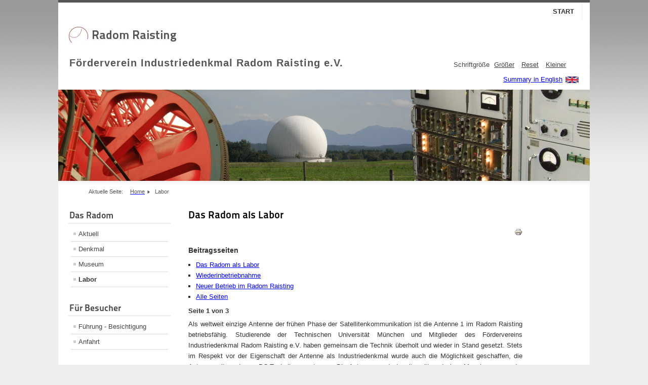

--- FILE ---
content_type: text/html; charset=utf-8
request_url: https://radom-raisting.de/labor
body_size: 4321
content:
<!DOCTYPE html PUBLIC "-//W3C//DTD XHTML 1.0 Transitional//EN" "http://www.w3.org/TR/xhtml1/DTD/xhtml1-transitional.dtd">
<html xmlns="http://www.w3.org/1999/xhtml" xml:lang="de-de" lang="de-de" dir="ltr" >
  <head>
    <base href="https://radom-raisting.de/labor" />
	<meta http-equiv="content-type" content="text/html; charset=utf-8" />
	<meta name="keywords" content="Glonass ESMO European Student Moon Orbiter Radom Raisting Satellitennavigation" />
	<meta name="description" content="Neue Verwenungsmöglichkeiten und relaisierte Projekte im Radom Raisting" />
	<meta name="generator" content="Joomla! - Open Source Content Management" />
	<title>Radom Raisting - Labor</title>
	<link href="/templates/beez5/favicon.ico" rel="shortcut icon" type="image/vnd.microsoft.icon" />
	<script type="application/json" class="joomla-script-options new">{"csrf.token":"33557659d66f2e333ba91ae3dc13f8b0","system.paths":{"root":"","base":""}}</script>
	<script src="/media/jui/js/jquery.min.js?4a136331d6b1148fab6899fb5e065a44" type="text/javascript"></script>
	<script src="/media/jui/js/jquery-noconflict.js?4a136331d6b1148fab6899fb5e065a44" type="text/javascript"></script>
	<script src="/media/jui/js/jquery-migrate.min.js?4a136331d6b1148fab6899fb5e065a44" type="text/javascript"></script>
	<script src="/media/system/js/caption.js?4a136331d6b1148fab6899fb5e065a44" type="text/javascript"></script>
	<script src="/media/system/js/mootools-core.js?4a136331d6b1148fab6899fb5e065a44" type="text/javascript"></script>
	<script src="/media/system/js/core.js?4a136331d6b1148fab6899fb5e065a44" type="text/javascript"></script>
	<script src="/media/system/js/mootools-more.js?4a136331d6b1148fab6899fb5e065a44" type="text/javascript"></script>
	<script src="/templates/beez5/javascript/md_stylechanger.js" type="text/javascript" defer="defer"></script>
	<script type="text/javascript">
jQuery(window).on('load',  function() {
				new JCaption('img.caption');
			});
	</script>

    <link rel="stylesheet" href="/templates/system/css/system.css" type="text/css" />
    <link rel="stylesheet" href="/templates/beez5/css/position.css" type="text/css" media="screen,projection" />
    <link rel="stylesheet" href="/templates/beez5/css/layout.css" type="text/css" media="screen,projection" />
    <link rel="stylesheet" href="/templates/beez5/css/print.css" type="text/css" media="Print" />
    <link rel="stylesheet" href="/templates/beez5/css/beez5.css" type="text/css" />
    <link rel="stylesheet" href="/templates/beez5/css/general.css" type="text/css" />
        <!--[if lte IE 6]>
      <link href="/templates/beez5/css/ieonly.css" rel="stylesheet" type="text/css" />
    <![endif]-->
    <!--[if IE 7]>
      <link href="/templates/beez5/css/ie7only.css" rel="stylesheet" type="text/css" />
    <![endif]-->
    <script type="text/javascript" src="/templates/beez5/javascript/hide.js"></script>

    <script type="text/javascript">
      var big ='72%';
      var small='53%';
      var altopen='ist geöffnet';
      var altclose='ist geschlossen';
      var bildauf='/templates/beez5/images/plus.png';
      var bildzu='/templates/beez5/images/minus.png';
      var rightopen='Info öffnen';
      var rightclose='Info schließen';
      var fontSizeTitle='Schriftgröße';
            var bigger='Größer';
            var reset='Reset';
            var smaller='Kleiner';
            var biggerTitle='Vergrößern';
            var resetTitle='Stil auf Standard zurücksetzen';
            var smallerTitle='Verkleinern';
    </script>

  </head>

  <body>

<div id="all">
  <div id="back">
      <div id="header">
              <div class="logoheader">
          <h1 id="logo">

                    <img src="/images/Radom/Logo.jpg" alt="Industriedenkmal Radom Raisting" />
                    <span class="header1" style="margin-top:30px;font-size:20px !important;">
           
            Förderverein Industriedenkmal Radom Raisting e.V.
          </span></h1>
        </div><!-- end logoheader -->

          <ul class="skiplinks">
            <li><a href="#main" class="u2">Zum Inhalt wechseln</a></li>
            <li><a href="#nav" class="u2">Direkt zur Hauptnavigation und Anmeldung</a></li>
                      </ul>
          <h2 class="unseen">Nav Ansichtssuche</h2>
          <h3 class="unseen">Navigation</h3>
          <ul class="nav menu mod-list">
<li class="item-464"><a href="/" >Start</a></li></ul>

          <div id="line" style="margin-top: -25px;">
          <div id="fontsize"></div>
          <h3 class="unseen">Suchen</h3>
          

<div class="custom"  >
	<p><a href="/labor?id=94">Summary in English</a> <a href="/labor?id=94"><img src="/images/Radom/Sprache/Flag_of_the_United_Kingdom.png" border="0" style="vertical-align: middle;" /></a></p></div>

          </div> <!-- end line -->
    <div id="header-image">
      
              <img src="/templates/beez5/images/fruits.jpg"  alt="Logo" />
          </div>
          </div><!-- end header -->
        <div id="contentarea">
          <div id="breadcrumbs">

              <div aria-label="Breadcrumbs" role="navigation">
	<ul itemscope itemtype="https://schema.org/BreadcrumbList" class="breadcrumb">
					<li>
				Aktuelle Seite: &#160;
			</li>
		
						<li itemprop="itemListElement" itemscope itemtype="https://schema.org/ListItem">
											<a itemprop="item" href="/" class="pathway"><span itemprop="name">Home</span></a>
					
											<span class="divider">
							<img src="/templates/beez5/images/system/arrow.png" alt="" />						</span>
										<meta itemprop="position" content="1">
				</li>
							<li itemprop="itemListElement" itemscope itemtype="https://schema.org/ListItem" class="active">
					<span itemprop="name">
						Labor					</span>
					<meta itemprop="position" content="2">
				</li>
				</ul>
</div>


          </div>

          
                          <div class="left1 leftbigger" id="nav">
            
                <div class="moduletable_menu">
 <h3><span
	class="backh"><span class="backh2"><span class="backh3">Das Radom</span></span></span></h3>
 <ul class="nav menu mod-list">
<li class="item-559"><a href="/aktuell" >Aktuell</a></li><li class="item-465 parent"><a href="/denkmal" >Denkmal</a></li><li class="item-466 parent"><a href="/museum" >Museum</a></li><li class="item-468 current active"><a href="/labor" >Labor</a></li></ul>
</div>
<div class="moduletable_menu">
 <h3><span
	class="backh"><span class="backh2"><span class="backh3">Für Besucher</span></span></span></h3>
 <ul class="nav menu mod-list">
<li class="item-469"><a href="/besichtigung" title="_menu">Führung - Besichtigung</a></li><li class="item-472"><a href="/anfahrt" >Anfahrt</a></li></ul>
</div>
<div class="moduletable">
 <h3><span
	class="backh"><span class="backh2"><span class="backh3">Die Erdfunkstelle</span></span></span></h3>
 <ul class="nav menu mod-list">
<li class="item-606 deeper parent"><a href="/erdfunkstelle" >Erdfunkstelle</a><ul class="nav-child unstyled small"><li class="item-712"><a href="/erdfunkstelle/antenne-1" >Antenne 1</a></li><li class="item-704"><a href="/erdfunkstelle/antenne-2" >Antenne 2</a></li><li class="item-705"><a href="/erdfunkstelle/antenne-3" >Antenne 3</a></li><li class="item-706"><a href="/erdfunkstelle/antenne-4" >Antenne 4</a></li><li class="item-707"><a href="/erdfunkstelle/antenne-5" >Antenne 5</a></li><li class="item-709"><a href="/erdfunkstelle/antenne-6" >Antenne 6</a></li><li class="item-708"><a href="/erdfunkstelle/zentralgebaeude" >Zentralgebäude</a></li><li class="item-710"><a href="/erdfunkstelle/olympia-72-live" >Olympia`72 live</a></li></ul></li></ul>
</div>
<div class="moduletable_menu">
 <h3><span
	class="backh"><span class="backh2"><span class="backh3">Der Förderverein</span></span></span></h3>
 <ul class="nav menu mod-list">
<li class="item-486"><a href="/der-verein" >Der Verein</a></li><li class="item-711"><a href="/angebote" >Unsere Angebote</a></li><li class="item-489"><a href="/mitglied-werden" >Mitglied werden</a></li><li class="item-512"><a href="https://www.spacetouch.de/start.htm" >SpaceTouch</a></li><li class="item-491"><a href="/kontakt" >Kontakt</a></li></ul>
</div>
<div class="moduletable_menu">
 <h3><span
	class="backh"><span class="backh2"><span class="backh3">Externe Links</span></span></span></h3>
 <ul class="nav menu mod-list">
<li class="item-474"><a href="/projektbeteiligte" >Projektbeteiligte</a></li><li class="item-475"><a href="/satellitenfunk" >Satellitenfunk</a></li><li class="item-511"><a href="/historische-antennenanlagen" >Historische Antennenanlagen</a></li><li class="item-545"><a href="/aussenfuehrung" >Außenführung Erdfunkstelle</a></li><li class="item-558"><a href="/sponsoring" >Sponsoring</a></li></ul>
</div>
<div class="moduletable_menu">
 <h3><span
	class="backh"><span class="backh2"><span class="backh3">Diese Website</span></span></span></h3>
 <ul class="nav menu mod-list">
<li class="item-478"><a href="/impressum" >Impressum</a></li><li class="item-561"><a href="/datenschutzerklaerung" >Datenschutzerklärung</a></li><li class="item-479"><a href="/login-form" >Login</a></li></ul>
</div>

                
                

                          </div><!-- end navi -->
            
          
          <div id="wrapper2" >

            <div id="main">

            
              <div id="system-message-container">
	</div>

              <article class="item-page">
		<h2>
			Das Radom als Labor		</h2>

		<ul class="actions">
										<li class="print-icon">
						<a href="/labor?tmpl=component&amp;print=1" title="Eintrag ausdrucken < Das Radom als Labor >" onclick="window.open(this.href,'win2','status=no,toolbar=no,scrollbars=yes,titlebar=no,menubar=no,resizable=yes,width=640,height=480,directories=no,location=no'); return false;" rel="nofollow">					<img src="/media/system/images/printButton.png" alt="Drucken" />	</a>				</li>
				
												</ul>

	
	


			<div class="pull-right article-index">

		<h3>Beitragsseiten</h3>
	
	<ul class="nav nav-tabs nav-stacked">
					<li class="toclink active">
			<a href="/labor" class="toclink active">
				Das Radom als Labor			</a>
		</li>
					<li>
			<a href="/labor?start=1" class="toclink">
				Wiederinbetriebnahme			</a>
		</li>
					<li>
			<a href="/labor?start=2" class="toclink">
				Neuer Betrieb im Radom Raisting			</a>
		</li>
					<li>
			<a href="/labor?showall=1" class="toclink">
				Alle Seiten			</a>
		</li>
		</ul>
</div>
	

			<div class="pagenavcounter">Seite 1 von 3</div><p>Als weltweit einzige Antenne der frühen Phase der Satelliten­kommu­ni­kation ist die Antenne 1 im Radom Raisting betriebsfähig. Studierende der Technischen Uni­versi­tät München und Mitglieder des Fördervereins Industriedenkmal Radom Raisting e.V. haben gemeinsam die Technik überholt und wieder in Stand gesetzt. Stets im Respekt vor der Eigenschaft der Antenne als Indus­trie­denkmal wurde auch die Möglichkeit geschaffen, die Antenne mit moderner PC-Technik anzu­steuern. Die Antenne wurde bereits während einer Mess­kampagne der DLR, Deutsches Zentrum für Luft- und Raumfahrt, genutzt.</p>
 
<p><img style="float: left; margin: 10px;" src="/images/Radom/Labor/RIMG0025.JPG" width="133" border="0" />Diese Zusammenarbeit begann, als eine Gruppe von Studierenden der TU München eine große ungenutzte Bodenstationsantenne für ihre Teilnahme an der Satellitenmission "European Student Moon Orbiter" (ESMO) der Europäischen Raumfahrtorgansiation ESA suchte. Diese Mission hatte zum Ziel, Studierenden an ausgewählten Universitäten aus den ESA-Mitgliedsstaaten die Teilnahme an einer real stattfindenden Raumfahrtmission zu ermöglichen. Das Münchner Team war dabei für das Bodensegment zuständig - also für jene Infrastruktur am Boden, die nötig ist, um den Satelliten im Weltall betreiben zu können, darunter auch die Bodenstationsantenne zur Kommunikation mit dem Satelliten.</p>
<div class="pager"><ul>
	<li>
			</li>
	<li>
				<a href="/labor?start=1" title="Wiederinbetriebnahme" aria-label="Weiter: Wiederinbetriebnahme (Seite 2 von 3)" rel="next">
			Weiter <span class="icon-chevron-right" aria-hidden="true"></span>		</a>
			</li>
</ul>
</div>
		

		</article>




            </div><!-- end main -->

          </div><!-- end wrapper -->

        
      
          <div class="wrap"></div>

        </div> <!-- end contentarea -->

      </div><!-- back -->

    </div><!-- all -->

    <div id="footer-outer">

    
      <div id="footer-sub">

              <div id="footer">
      
          
          <p>
            Powered by <a href="http://www.joomla.org/">Joomla!&#174;</a>
          </p>

              </div><!-- end footer -->
      
      </div>

    </div>
    
  </body>
</html>


--- FILE ---
content_type: text/css
request_url: https://radom-raisting.de/templates/beez5/css/beez5.css
body_size: 20344
content:
/*
 * @author ( Angie Radtke )
*/

/* not ready */

/* ##########################  general  ########################### */


@font-face {
  font-family: 'Titillium Maps';
  src: url("../fonts/TitilliumMaps29L002.eot");
  src: local('Titillium Maps'), local('TitilliumMaps'),
    url("../fonts/TitilliumMaps29L002.otf") format("opentype"),
    url("../fonts/TitilliumMaps29L002.woff") format("woff");
}

body
{
background: #eee url(../images/header_outer.jpg) repeat-x ;
color: #333;
font-family: arial, helvetica, sans-serif;
}

#all
{
color: #333;
border:solid 0px #ddd  !important ;

}
a:link,
a:visited
{
color:blue; /*#7BA428*/
}

a:hover,
a:active,
a:focus
{

}

input:focus
{
border:solid 2px;
}

fieldset
{
border:solid 0px #ccc
}

.article-info
{
color:#aaaaaa; /*#444;*/
}

.article-info dd span
{
color:#444;
border-right:solid 0px;

}
/* ##########################  logo  ########################### */
#header
{background:#fff}
#logo span
{
color:#555 !important;
margin-top:6px;
font-size:0.4em !important;
letter-spacing:1px
}

.logoheader
{
border-top:solid 5px #555;
color:#555;
background: #fff;

}

#header-image
{
min-height:20px;
background:#eee
}

h1#logo
{
margin:1.2em 20px 10px 20px;
font-size:3em;

}


#line
{
text-align:right;
margin-bottom:10px;
padding-right:20px
}

#header #line form,
#header #line #fontsize,
#header #line form .search

{
display:inline !important;
}

/* ##########################  header  ########################### */


#header ul
{
max-width:1030px;
right:15px;
}

/* ++++++++++++++  lists, skiplinks  ++++++++++++++ */
#header ul.menu
{

margin-top:5px !important;
list-style-type:none
}

#header ul.menu li
{
border:0
}

#header ul.menu li a:link,
#header ul.menu li a:visited
{
color:#333;
border:0;
border-right:solid 1px #eee;
background:transparent;
padding:10px 15px;
}

#header ul.menu li a:hover,
#header ul.menu li a:active,
#header ul.menu li a:focus
{
color:#444;
background:#ddd
}

#header ul.menu li.active a:link,
#header ul.menu li.active a:visited
{
color:#fff;
border-right:solid 1px #237D85;
background:#af4439; /*#7ba428 !important*/
}

#header ul.skiplinks
{
width:100%
}
.skiplinks,
.skiplinks li
{
  border:solid 0px #000;
}

#header ul.skiplinks
{
  width:100%;
  text-align:left;
  background:none;
  z-index:20000;
  top:0;
  display:inline;
  padding:0
}

#header ul.skiplinks li a.u2:active,
#header ul.skiplinks li a.u2:focus

{
  background:#333 !important;
  color:#fff !important;
  border:solid 1px;
  top:0px !important;
  z-index:1000000000000 !important;
  left:10px !important;
  display:block;
    width:14em;
    display:block
}

/* ++++++++++++++  fontsize  ++++++++++++++ */

#fontsize
{
  color:#444;
}

#fontsize p a:link,
#fontsize p a:visited
{
  color:#444
}

#fontsize p a:hover,
#fontsize p a:active,
#fontsize p a:focus
{
  background:#555;
  color:#fff
}

#fontsize h3
{
  color:#444;
}


/* ++++++++++++++  search  ++++++++++++++ */

#header form .inputbox
{
  background:#fff !important;
}

#header form .inputbox:focus
{
  border:solid 2px #000;
}

#header form .button
{
  border:solid 1px #999;
  background:#664335 url(../images/searchbutton.png) ;
  color:#fff;
}

/* ##########################  contentarea  ########################### */

#top
{
    background:#eee;
    padding:15px;
    border:solid 1px #ddd
}

#contentarea,
#contentarea2
{
  background:#fff url(../images/box1.png) repeat-x;
}


/* ##########################  breadcrumbs  ########################### */

#breadcrumbs
{
  color:#555;
}

#breadcrumbs span
{
  color:#555;
}

#breadcrumbs span a:link,
#breadcrumbs span a:visited
{
  background:#fff;
  color:#af4439; /*#7BA428;*/
}

#breadcrumbs span a:hover,
#breadcrumbs span a:active,
#breadcrumbs span a:focus
{
  background:#af4439; /*#7BA428;*/
  color:#fff;
}


/* ##########################  navigation column  ########################### */

.module_content
{
  border:solid 1px #ddd;
  background:#fff
}
.moduletable_js
{
  border:solid 0px #ddd;
}

#right .moduletable_js
{
  border:0
}

#nav h3
{
  border-bottom:solid 1px #ddd;
  color:#444;
}

h3.js_heading
{
  border-bottom:solid 1px #fff !important;
  background:#eee;
  font-family: 'Titillium Maps', Arial;
}

h3.js_heading span.backh
{
  border:solid 0px #000
}

h3.js_heading span.backh1
{
  color:#444
}

#right h3
{
  color:#377A2E;
  border-bottom:solid 1px #ddd;
}

#right h3 span.backh
{

}

#right h3 span.backh2
{

}

#right h3 span.backh3
{
  color:#664335
}

h3.js_heading a
{
  border:0
}

h3.js_heading a img
{
  border:0
}

h3.js_heading a.opencloselink:hover,
h3.js_heading a.opencloselink:active,
h3.js_heading a.opencloselink:focus
{
  background:none
}

h3.js_heading a:link,
h3.js_heading a:visited,
h3.js_heading a:hover,
h3.js_heading a:active,
h3.js_heading a:focus
{

}

#nav h3
{
  font-family: 'Titillium Maps', Arial;
}

#nav h3.js_heading a:focus
{

}

#nav form
{
  color:#000;
}

#nav form a:hover,
#nav form a:active,
#nav form a:focus
{
  color:#fff;
  background:#669933;
}

/* ++++++++++++++  first level  ++++++++++++++ */
#nav .moduletable-example ul.menu
{
  background:#fff;
  border:0;
}

ul.menu
{
  border:0;
  background:#fff /* url(../images/nav_level_1.gif) repeat-x */;
  border:solid 0px #eee;
}

.module_content ul.menu
{
  border:0;
}

ul.menu li
{
  border-bottom:solid 1px #ddd;
}


ul.menu li a:link,
ul.menu li a:visited
{
  color:#444;
  background:url(../images/karo.gif) 5px 12px no-repeat
}

ul.menu li.active a:link,
ul.menu li.active a:visited
{
  color:#333;
}

ul.menu li a:hover,
ul.menu li a:active,
ul.menu li a:focus,
ul.menu li.active a:hover,
ul.menu li.active a:active,
ul.menu li.active a:focus
{
  background: #fff url(../images/nav_level_1.gif) repeat-x ;
  color:#af4439; /*#638420 ;*/
}


/* ++++++++++++++  second level  ++++++++++++++ */

ul.menu li ul
{
  border:solid 0px #eee;
}

 ul.menu li ul li
{
  border:solid 0px #000;
  background:#fff;
}

 ul.menu li.active ul li a:link,
 ul.menu li.active ul li a:visited
{
  color:#444;
  border:0;
  border-bottom:solid 1px #fff;
  background: #e8e8e8
}

 ul.menu li.active ul li.active a:link,
 ul.menu li.active ul li.active a:visited
{
  border:0;
  color:#333;
  border-bottom:solid 1px #fff;
}

 ul.menu li.active ul li a:hover,
 ul.menu li.active ul li a:active,
 ul.menu li.active ul li a:focus
{
  background:#666 !important;
  color:#fff !important;
}


/* ++++++++++++++  third level  ++++++++++++++ */

ul.menu li ul li ul
{
  border:0 !important;
  background:#f5f5f5 !important;
  padding-bottom:0
}

ul.menu li.active ul li.active ul li a:link,
ul.menu li.active ul li.active ul li a:visited
{
  background:#f5f5f5 ;
  border-bottom:solid 1px #fff;
  color:#444
}

ul.menu li.active ul li.active ul li.active a:link,
ul.menu li.active ul li.active ul li.active a:visited
{
  color:#333;
}



/* ++++++++++++++  fourth level  ++++++++++++++ */

ul.menu li ul li ul li ul
{
  border:solid 1px #eee !important;
  padding-top:10px !important;
  padding-bottom:10px !important;
  background:#fff url(../images/level4.png) repeat-x !important;
}


ul.menu li.active  ul li.active  ul li.active  ul li  a:link,
ul.menu li.active  ul li.active  ul li.active  ul li a:visited
{
  font-weight:normal;
  padding: 3px 2px 3px 40px;
  font-size:0.9em;
  background:#fff url(../images/arrow_small.png) no-repeat  30px 5px;
  color:#444
}


ul.menu li.active  ul li.active  ul li.active  ul li.active  a:link,
ul.menu li.active  ul li.active  ul li.active  ul li.active a:visited
{font-weight:bold;
color:#333 }



/* ++++++++++++++  fifth level  ++++++++++++++ */

ul.menu li ul li ul li ul li ul
{
  border:solid 0px #eee !important;
  padding-top:5px !important;
  padding-bottom:10px !important;
  background:#fff url(../images/level4.png) repeat-x !important;
}


ul.menu li.active  ul li.active  ul li.active  ul li.active  ul li  a:link,
ul.menu li.active  ul li.active  ul li.active  ul li.active  ul li a:visited
{
  font-weight:normal;
  padding: 3px 2px 3px 5px;
  font-size:0.9em;
  background:#fff ;
  color:#444;
  margin:0 10px  0 35px;
  border-bottom:solid 1px #ddd
}


ul.menu li.active  ul li.active  ul li.active  ul li.active  ul li.active  a:link,
ul.menu li.active  ul li.active  ul li.active  ul li.active  ul li.active a:visited
{font-weight:bold; color:#333}


/* ##########################  content - main   ########################### */


#main
{

min-height:300px

}

#main a:link,
#main a:visited
{

}

#main a:hover,
#main a:active,
#main a:focus
{
  background:#af4439; /*#7BA428;*/
  color:#fff;
}

#main th a:hover,
#main th a:active,
#main th a:focus
{
  background:#333;
  color:#fff;
}

.items-row
{

}

.column-1,
.column-2
{
  border: solid 0px;
}

.item-separator
{
  border: solid 0px #333333;
}

#main ul li
{

}

.small
{
  border:solid 0;
}

ul#archive-items li.row0,
ul#archive-items li.row1
{
  border-bottom:solid 1px #ddd
}

.archive #adminForm fieldset
{
  border:0;
  padding:0;
  margin:20px 0
}

/* ++++++++++++++  images  ++++++++++++++ */

.image-left
{
    padding:2px;
}

.image-right
{
    border:solid 1px #ddd;
    padding:2px
}


/* ++++++++++++++  leading  ++++++++++++++ */

.items-row
{

}


/* ++++++++++++++++++++ headings +++++++++++++ */

#main h1
{
  color:#444;
  border-top:solid 0px #ddd;
  border-bottom:solid 1px #ddd;
   font-family: 'Titillium Maps', Arial;

}

/* h1 on frontpage */
/*
#main .blog-featured h1
{
  border-top:solid 0px #ddd;
  border-bottom:solid 0px #ddd;
}
*/
.items-row h2
{
  color:#af4439; /*#7BA428;*/
  border-top:solid 1px #ddd;
  border-bottom:solid 1px #ddd;
}
.items-row h2 a:link,
.items-row h2 a:visited,
.items-leading h2 a:link,
.items-leading h2 a:visited
{
  color:#af4439; /*#7BA428 !important;*/
}



.items-row h2 a:hover,
.items-row h2 a:active,
.items-row h2 a:focus,
.items-leading h2 a:hover,
.items-leading h2 a:active,
.items-leading h2 a:focus
{color:#fff !important;
text-decoration:none !important
}





.items-leading h2
{
  color:#af4439; /*#7BA428;*/
}

#main h2
{
  color:#000; /*#7BA428;*/
  font-family: 'Titillium Maps', Arial;

}

#main h2 a
{
  color:#333;
}


/* ++++++++++++++  readmore  ++++++++++++++ */

.readmore a:link,
.readmore a:visited,
a.readmore:link,
a.readmore:visited
{
  color:#444;
  background:#eee url(../images/arrow1.gif) no-repeat left top;
  border:solid 1px #ddd;
}

.readmore a:hover,
.readmore a:active,
.readmore a:focus,
a.readmore a:hover,
a.readmore a:active,
a.readmore a:focus
{
  background:#555 url(../images/arrow2.gif) no-repeat left 6px !important;
  color:#fff;
}

a.readmore:hover,
a.readmore:active,
a.readmore:focus
{
  background:#555;
  color:#fff;
}

/* ++++++++++++++  icons  ++++++++++++++ */

.actions img
{
  border:0;
}

/* ++++++++++++++  items-more  ++++++++++++++ */

#main .items-more h3
{
  border-bottom:solid 1px #ddd;
  border-top:solid 1px #ddd;
  color:#444;
}

#main .items-more ol
{
  color:#000;
}

#main .items-more ol li a
{
  background:#FFF url(../images/blog_more.gif) no-repeat  !important;
  color:#af4439; /* #7BA428 /* #377A2E */*/
}

#main .items-more ol li a:hover,
#main .items-more ol li a:active,
#main .items-more ol li a:focus
{
  background: #555 url(../images/arrow2.gif) no-repeat 0px center;
  color:#333;
}

/* ++++++++++++++  pagination  ++++++++++++++ */

#main .pagination
{
  border-top:solid 1px #ddd;
}


/* ++++++++++++++  article index  ++++++++++++++ */

table.contenttoc
{
  border:solid 1px #ccc;
}


/* ##########################  right column   ########################### */

#right
{

}

#right .moduletable
{
  border:solid 0px #eee;
  border-top:0;
    margin-bottom:10px;

}

#right h3
{
  color:#333
}

#right h4
{
  color:#444;
  border:solid 0;
}

#right ul
{
  border:solid 0 #ccc;
  color:#333;
}

.moduletable-custom ul li
{
  color:#333;
  background: url(../images/arrow2_grey.png) no-repeat  2px 7px;
}

#right .moduletable-custom h4
{
color:#444
}

#right .moduletable a img
{border:0}

/* ++++++++++++++  button for closing right column  ++++++++++++++ */
#close span
{
  color:#000;
}

/* ##########################  modules  ########################### */

/* ++++++++++++++  mostread, latest news ++++++++++++++ */

.mostread li a:link,
.mostread li a:visited,
.latestnews li a:link,
.latestnews li a:visited
{
  background: url(../images/arrow2_grey.png) 2px 7px  no-repeat ;
}

.mostread li a:hover,
.latestnews li a:hover,
.mostread li a:active,
.latestnews li a:active,
.mostread li a:focus,
.latestnews li a:focus
{
  background:#555 url(../images/arrow_white_grey.png) 2px 6px  no-repeat !important;
}

/* ++++++++++++++  newsfeed  ++++++++++++++ */

ul.newsfeed
{
  border:solid 0px #000;
}

.newsfeed-item
{
  border-bottom:solid 1px #ddd;
}

.newsfeed-item h5 a
{

}

/* ++++++++++++++  newsflash  ++++++++++++++ */
/* newsflash horizontal */

ul.newsflash-horiz
{
  border:solid 1px #eee;
  background:#f5f5f5 url(../images/box.png) repeat-x;
}

.newsflash-horiz li
{
  border:solid 0px #eee;
  background:#f5f5f5;
}

ul.newsflash-horiz li h4
{
  border-bottom:solid 1px #fff;
  font-family: 'Titillium Maps', Arial;
}

/* newsflash vertical */

.newsflash-vert
{

}

/* ++++++++++++++  banner  ++++++++++++++ */

.banneritem
{
  border:0
}

.banneritem a
{
  background:none
}

.banneritem a img
{
  background:none;
  border:0
}

/* ++++++++++++++  login  ++++++++++++++ */

#login-form .inputbox
{
  border:solid 1px #ddd;
  background:url(../images/content_bg.gif) repeat-x;
}

fieldset.input
{
  border:0;
}

input.button,
button.button
{
  background:#FFFFFF url(../images/arrow1.gif) no-repeat left top;
  border:1px solid #DDDDDD;
  color:#444444;
}


/* ++++++++++++++  tabs/ slide  ++++++++++++++ */

ul.tabs
{
  border:solid 1px #ddd;
  border-bottom:0;
  background:#f5f5f5 url(../images/box.png) repeat-x;
}

ul.tabs li
{
  background:#f5f5f5 url(../images/box.png) repeat-x;
  border-right:solid 1px #ddd
}

ul.tabs li a:link,
ul.tabs li a:visited
{
  color:#333;
}

ul.tabs li a:hover,
ul.tabs li a:active,
ul.tabs li a:focus
{
  color:#000
}

.tabcontent
{
  border:solid 1px #ddd;
  background:#fff;
  color:#000;
}

.tabcontent .linkclosed
{
  color:#000;
  border-bottom:solid 1px #e5e5e5;
}

ul.tabs li a.linkopen
{
  background:#fff;
  color:#333;
  border:0
}

ul.tabs li a.linkclosed:hover,
ul.tabs li a.linkclosed:active,
ul.tabs li a.linkclosed:focus,
ul.tabs li a.linkopen:hover,
ul.tabs li a.linkopen:active,
ul.tabs li a.linkopen:focus
{
  background:#555;
  color:#fff
}


/* ++++++++++++++  category-module  ++++++++++++++ */

.category-module li
{
  border-bottom:solid 1px #ddd;
}

.category-module li li
{
  border:0
}

/* ##########################  search   ########################### */

.searchintro img
{
  border:0px
}

.inputbox:focus
{
  border:solid 2px #000;
}

.word
{
  background:#fff;
  border:solid 0px #ccc ;
}

.word input
{
  background:#fff;
  border:solid 1px #999;
  color:#444;
}

.only
{
  border:solid 1px #ccc;
}

.phrases
{
  border:solid 1px #ccc;
}

/* ++++++++++++++  selects  ++++++++++++++ */
.phrases .inputbox
{
  background:#fff;
  color:#000;
}

.phrases .inputbox option
{
  background:#f5f5f5;
  border-bottom:solid 1px #ccc;
}

.phrases .inputbox option a:hover
{
  background:#C00;
  border-color:#CFD0D6;
  color:#fff;
}

/* ++++++++++++++  search results  ++++++++++++++++++ */

dl.search-results
{
  background:#f5f5f5;
}

dl.search-results dt.result-title
{
  border-top:dotted 1px #ddd
}

dl.search-results dd.result-created
{
  border-bottom:solid 5px #fff;
}

/* ##########################  forms   ########################### */

/* ++++++++++++++  form validation  ++++++++++++++ */

.invalid
{
  border-color:red !important;
}

label.invalid
{
  color:red;
}

/* ##########################  user profile  ########################### */

#users-profile-core,
#users-profile-custom
{
  border:solid 1px #ccc;
}

#member-profile fieldset
{
  border:solid 1px #ccc;
}


/* ##########################  tables   ########################### */
table
{
  border-width: 0px;
}

tbody
{

}

tr.odd,
.cat-list-row1
{
  background:url(../images/news.gif)  repeat-x;
}

table.newsfeeds td,
table.weblinks td
{

}

table.weblinks th,
table.newsfeeds th,
table.category th,
table.jlist-table th
{
  background:#444;
  color:#fff
}

table.weblinks th a,
table.newsfeeds th a,
table.category th a,
table.jlist-table th a
{
  color:#fff !important
}

td.table_footer
{
  background:#ddd url(../images/table_footer.gif) bottom left repeat-x;
}

td.counter
{

}

td.num,
td.hits
{

}

td p
{

}

table.category th a img
{
  border:solid 0px ;
}

/* for opera */
tr, td
{
  border-width: 0px;
}

fieldset.filters
{
  border:0;
}


/* ##########################  contacts   ########################### */

.contact form
{
  background:#fff;
  color:#000;
}

.contact input
{
  background:#fff;
  color:#000;
}

.contact input.invalid,
.contact textarea.invalid
{
  border:solid 2px red;
}

.contact label.invalid
{
  color:red;
}


/* ++++++++++++++  Error Message contact form  ++++++++++++++ */

p.error
{
  color:#044b63;
  background:#eee;
  border-top:3px solid #044b63;
  border-bottom:3px solid #044b63;
}

body.contentpane
{
  background:#fff;
}


/* ##########################  footer   ########################### */

#footer
{

  background:#333333 url(../images/tabs_back.png) repeat-x;
  color:#fff;
  border-top:solid 0px #ccc;

}

#footer-inner
{
  background:#f5f5f5 url(../images/footer.jpg) repeat-x left bottom;
  border-top:solid 1px #ddd
}

#footer-sub a:link,
#footer-sub a:visited
{color:#fff}



.box1
{
  border-right:solid 1px #ddd
}

.box3
{
  border-left:solid 1px #ddd;
}

.box h3
{
  font-family: 'Titillium Maps', Arial;
}

#bottom a img
{
  border:0 none;
}



/* ##########################  editor  ########################### */

.contentpaneopen_edit img
{
  border:0
}

form.editor fieldset
{
  border:solid 1px #ccc;
}


/* ++++++++++++++  edit  ++++++++++++++ */

form#adminForm
{
  border:solid 0px #000
}

.edit form#adminForm fieldset
{
  border:solid 1px #ddd
}

legend
{font-weight:bold}
/* ++++++++++++++  tooltip  ++++++++++++++ */
.tip
{
  border:solid 1px #333;
  background:#ffffcc;
}
table.pagenav,
table.pagenav tr,
table.pagenav td
{border:0 !important}

#main .categories-list ul
{list-style-type:none}

/* contact  plain */
#main .contact h3
{
  border-bottom:solid 1px #ddd;
  margin: 20px 0
}

.form-required
{
  font-weight:bold;
  margin:10px 0;
  background:#fff url(../images/req.png) no-repeat;
  padding:10px 40px

}

.contact .inputbox
{
  background:#fff url(../images/content_bg.gif) repeat-x ;
  border:solid 1px #ccc;
  padding:3px
}
/* contact  slider */

.panel
{
  border:solid 1px #ddd;
  margin-top:-1px

}
#main .contact .panel h3
{
  margin:0px 0 0px 0;
  padding: 0;
  background:#eee;
  border:0
}
.panel h3 a
{
  display:block;
  padding:6px;
  text-decoration:none;
  color:#444;
  padding:6px;
}


.panel h3.pane-toggler a
{
  background:#f5f5f5 url(../images/slider_plus.png) right  top no-repeat;
}
.panel h3.pane-toggler-down a
{
  background:#f5f5f5  url(../images/slider_minus.png) right  top no-repeat;
  border-bottom:solid 1px #ddd;
}

.pane-slider
{
  border:solid 0px;
  padding:0px 10px !important;
  margin:0;
  background: url(../images/nav_level_1.gif) repeat-x ;
}

.panel .contact-form,
.panel  .contact-miscinfo
{
  padding:10px
}

.contact .panel .contact-form form,
.contact .panel .contact-address
{
  margin:20px 0 0 0
}

.categories-list .category-desc ul li
{list-style-type:square
}
/* tabs */

div.current
{

  background: url(../images/nav_level_1.gif) repeat-x ;
}

#close a
{text-decoration:none}

/*Encyclopedia*/
div.encyclopedia_col1 {
  width:49%;
  float:left;

}
div.encyclopedia_col1 p.img_caption {
  font-size: .6em;
}
div.encyclopedia_col2 {
  width:49%;
  float:right;
  padding-left:3px;
  margin-left: 2px;
}
div.encyclopedia_col2 p {
  padding-left:3px;
  margin-left: 2px;
}

div.encyclopedia_links ul
{
        display:block;
        margin:0px 0px 1px 0px;
        list-style-type:none;
        padding:10px 0px 10px 0px;
        width:100%
}
div.encyclopedia_links ul li
{
        display:inline ;
        padding:2px ;
        margin:2px;
        white-space:nowrap;

}
/* ########################## sample module styling  ########################### */

div.sample-module {
    border: 2px dashed #ddd;
    padding: 10px;
    background-color: #f5f5f5;
}